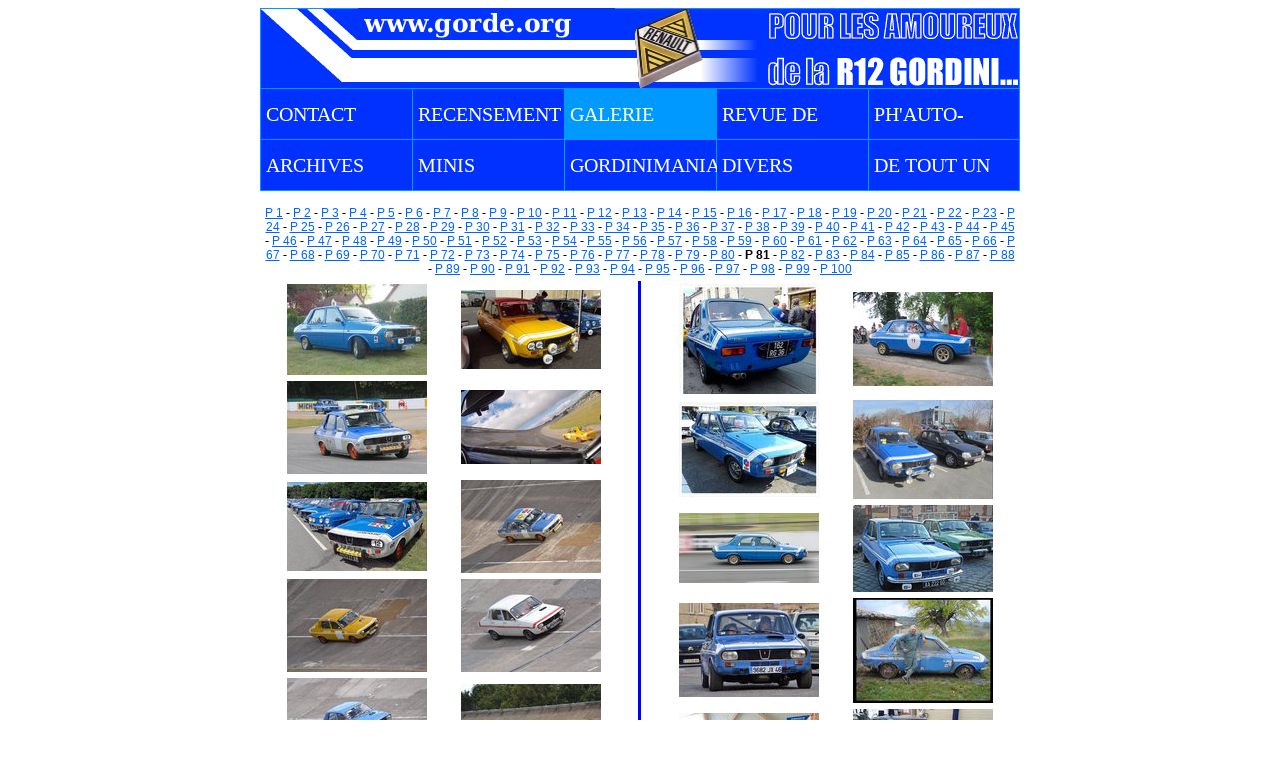

--- FILE ---
content_type: text/html; charset=utf-8
request_url: https://gorde.org/gphoto/81
body_size: 2220
content:
<!-- gorde.org -->
<html>
<head>
	<title>Pour les amoureux de la R12 Gordini...</title>
	<meta http-equiv="Content-Type" content="text/html; charset=utf-8">
	<link rel="stylesheet" href="/stylesheets/css.css?v=2" type="text/css">
</head>
<body><a id="top" name="top"></a>
	<table cellpadding="0" cellspacing="0" id="contenu" align="center">
	    <tr> 
	        <td>
	        	<table cellpadding="0" cellspacing="0" id="bandeau">
	  				<tr>
	    				<td><a href="/"><img src="/bandeau/gauche.png" width="375" height="80" alt="www.gorde.org"></a></td>
	    				<td><a href="/"><img src="/bandeau/centre.jpg" width="129" height="80" alt=""></a></td>
	    				<td><a href="/"><img src="/bandeau/droite.png" width="256" height="80" alt="Pour les amoureux de la R12 Gordini..."></a></td>
	  				</tr>
				</table>
	        </td>
	    </tr>
	    <tr> 
	        <td>
	        	<table cellpadding="0" cellspacing="0" id="menu">
					<tr>
				    	
							<tr>
								
									
									<td class=""><span style="height: 50px; width: 151px"><a href="/contact">Contact</a></img></td>
								
									
									<td class=""><span style="height: 50px; width: 151px"><a href="/recensement">Recensement</a></img></td>
								
									
									<td class="ov"><span style="height: 50px; width: 151px"><a href="/gphoto">Galerie photos</a></img></td>
								
									
									<td class=""><span style="height: 50px; width: 151px"><a href="/rdp">Revue de presse</a></img></td>
								
									
									<td class=""><span style="height: 50px; width: 150px"><a href="/phauretr">Ph'auto-Retro</a></img></td>
								
							</tr>
						
							<tr>
								
									
									<td class=""><span style="height: 50px; width: 151px"><a href="/arch">Archives</a></img></td>
								
									
									<td class=""><span style="height: 50px; width: 151px"><a href="/minis">Minis</a></img></td>
								
									
									<td class=""><span style="height: 50px; width: 151px"><a href="/gmania">Gordinimania</a></img></td>
								
									
									<td class=""><span style="height: 50px; width: 151px"><a href="/divers">Divers</a></img></td>
								
									
									<td class=""><span style="height: 50px; width: 150px"><a href="https://chronique.gorde.org/">De tout un peu</a></img></td>
								
							</tr>
						
					</tr>
				</table>
	        </td>
		</tr>
		<tr>
	      	<td style="text-align: center;" class="nav">
	
		<a href="/gphoto/1">P 1</a> - <a href="/gphoto/2">P 2</a> - <a href="/gphoto/3">P 3</a> - <a href="/gphoto/4">P 4</a> - <a href="/gphoto/5">P 5</a> - <a href="/gphoto/6">P 6</a> - <a href="/gphoto/7">P 7</a> - <a href="/gphoto/8">P 8</a> - <a href="/gphoto/9">P 9</a> - <a href="/gphoto/10">P 10</a> - <a href="/gphoto/11">P 11</a> - <a href="/gphoto/12">P 12</a> - <a href="/gphoto/13">P 13</a> - <a href="/gphoto/14">P 14</a> - <a href="/gphoto/15">P 15</a> - <a href="/gphoto/16">P 16</a> - <a href="/gphoto/17">P 17</a> - <a href="/gphoto/18">P 18</a> - <a href="/gphoto/19">P 19</a> - <a href="/gphoto/20">P 20</a> - <a href="/gphoto/21">P 21</a> - <a href="/gphoto/22">P 22</a> - <a href="/gphoto/23">P 23</a> - <a href="/gphoto/24">P 24</a> - <a href="/gphoto/25">P 25</a> - <a href="/gphoto/26">P 26</a> - <a href="/gphoto/27">P 27</a> - <a href="/gphoto/28">P 28</a> - <a href="/gphoto/29">P 29</a> - <a href="/gphoto/30">P 30</a> - <a href="/gphoto/31">P 31</a> - <a href="/gphoto/32">P 32</a> - <a href="/gphoto/33">P 33</a> - <a href="/gphoto/34">P 34</a> - <a href="/gphoto/35">P 35</a> - <a href="/gphoto/36">P 36</a> - <a href="/gphoto/37">P 37</a> - <a href="/gphoto/38">P 38</a> - <a href="/gphoto/39">P 39</a> - <a href="/gphoto/40">P 40</a> - <a href="/gphoto/41">P 41</a> - <a href="/gphoto/42">P 42</a> - <a href="/gphoto/43">P 43</a> - <a href="/gphoto/44">P 44</a> - <a href="/gphoto/45">P 45</a> - <a href="/gphoto/46">P 46</a> - <a href="/gphoto/47">P 47</a> - <a href="/gphoto/48">P 48</a> - <a href="/gphoto/49">P 49</a> - <a href="/gphoto/50">P 50</a> - <a href="/gphoto/51">P 51</a> - <a href="/gphoto/52">P 52</a> - <a href="/gphoto/53">P 53</a> - <a href="/gphoto/54">P 54</a> - <a href="/gphoto/55">P 55</a> - <a href="/gphoto/56">P 56</a> - <a href="/gphoto/57">P 57</a> - <a href="/gphoto/58">P 58</a> - <a href="/gphoto/59">P 59</a> - <a href="/gphoto/60">P 60</a> - <a href="/gphoto/61">P 61</a> - <a href="/gphoto/62">P 62</a> - <a href="/gphoto/63">P 63</a> - <a href="/gphoto/64">P 64</a> - <a href="/gphoto/65">P 65</a> - <a href="/gphoto/66">P 66</a> - <a href="/gphoto/67">P 67</a> - <a href="/gphoto/68">P 68</a> - <a href="/gphoto/69">P 69</a> - <a href="/gphoto/70">P 70</a> - <a href="/gphoto/71">P 71</a> - <a href="/gphoto/72">P 72</a> - <a href="/gphoto/73">P 73</a> - <a href="/gphoto/74">P 74</a> - <a href="/gphoto/75">P 75</a> - <a href="/gphoto/76">P 76</a> - <a href="/gphoto/77">P 77</a> - <a href="/gphoto/78">P 78</a> - <a href="/gphoto/79">P 79</a> - <a href="/gphoto/80">P 80</a> - P 81 - <a href="/gphoto/82">P 82</a> - <a href="/gphoto/83">P 83</a> - <a href="/gphoto/84">P 84</a> - <a href="/gphoto/85">P 85</a> - <a href="/gphoto/86">P 86</a> - <a href="/gphoto/87">P 87</a> - <a href="/gphoto/88">P 88</a> - <a href="/gphoto/89">P 89</a> - <a href="/gphoto/90">P 90</a> - <a href="/gphoto/91">P 91</a> - <a href="/gphoto/92">P 92</a> - <a href="/gphoto/93">P 93</a> - <a href="/gphoto/94">P 94</a> - <a href="/gphoto/95">P 95</a> - <a href="/gphoto/96">P 96</a> - <a href="/gphoto/97">P 97</a> - <a href="/gphoto/98">P 98</a> - <a href="/gphoto/99">P 99</a> - <a href="/gphoto/100">P 100</a>
	
</td>
		</tr>
		<tr> 
		    <td> 
				<table cellpadding="0" cellspacing="0" id="texte">
					<tr>
						<td>
							<table>
	<tr>
		
			<td class="colonne" id="column_405">
	
		<table class="bloc firstbloc" cellspacing="0" id="block_721">
	
	<tr class="line_of_elements">
		
			
			
			<td class="e" id="element23229">
				


	<p class="img "><a href="/media/originals/A/5/F/A5F08.jpg"><img style="width: 140px; height: 91px" src="/media/thumbnails/A/5/F/A5F08.jpg" alt="" /></a></p>


			</td>
			
			
			
			
		
			
			
			<td class="e" id="element23226">
				


	<p class="img "><a href="/media/originals/A/5/F/A5F05.jpg"><img style="width: 140px; height: 79px" src="/media/thumbnails/A/5/F/A5F05.jpg" alt="" /></a></p>


			</td>
			
			
			
			
		
			<tr class="line_of_elements">
			
			<td class="e" id="element23228">
				


	<p class="img "><a href="/media/originals/A/5/F/A5F07.jpg"><img style="width: 140px; height: 93px" src="/media/thumbnails/A/5/F/A5F07.jpg" alt="" /></a></p>


			</td>
			
			
			
			
		
			
			
			<td class="e" id="element23230">
				


	<p class="img "><a href="/media/originals/A/5/F/A5F09.jpg"><img style="width: 140px; height: 74px" src="/media/thumbnails/A/5/F/A5F09.jpg" alt="" /></a></p>


			</td>
			
			
			
			
		
			<tr class="line_of_elements">
			
			<td class="e" id="element23231">
				


	<p class="img "><a href="/media/originals/A/5/F/A5F0A.jpg"><img style="width: 140px; height: 89px" src="/media/thumbnails/A/5/F/A5F0A.jpg" alt="" /></a></p>


			</td>
			
			
			
			
		
			
			
			<td class="e" id="element23262">
				


	<p class="img "><a href="/media/originals/A/5/F/A5F37.jpg"><img style="width: 140px; height: 93px" src="/media/thumbnails/A/5/F/A5F37.jpg" alt="" /></a></p>


			</td>
			
			
			
			
		
			<tr class="line_of_elements">
			
			<td class="e" id="element23263">
				


	<p class="img "><a href="/media/originals/A/5/F/A5F38.jpg"><img style="width: 140px; height: 93px" src="/media/thumbnails/A/5/F/A5F38.jpg" alt="" /></a></p>


			</td>
			
			
			
			
		
			
			
			<td class="e" id="element23288">
				


	<p class="img "><a href="/media/originals/A/5/F/A5F51.jpg"><img style="width: 140px; height: 93px" src="/media/thumbnails/A/5/F/A5F51.jpg" alt="" /></a></p>


			</td>
			
			
			
			
		
			<tr class="line_of_elements">
			
			<td class="e" id="element23264">
				


	<p class="img "><a href="/media/originals/A/5/F/A5F39.jpg"><img style="width: 140px; height: 93px" src="/media/thumbnails/A/5/F/A5F39.jpg" alt="" /></a></p>


			</td>
			
			
			
			
		
			
			
			<td class="e" id="element23286">
				


	<p class="img "><a href="/media/originals/A/5/F/A5F4F.jpg"><img style="width: 140px; height: 80px" src="/media/thumbnails/A/5/F/A5F4F.jpg" alt="" /></a></p>


			</td>
			
			
			
			
		
			<tr class="line_of_elements">
			
			<td class="e" id="element23270">
				


	<p class="img "><a href="/media/originals/A/5/F/A5F3F.jpg"><img style="width: 140px; height: 94px" src="/media/thumbnails/A/5/F/A5F3F.jpg" alt="" /></a></p>


			</td>
			
			
			
			
		
			
			
			<td class="e" id="element23289">
				


	<p class="img "><a href="/media/originals/A/5/F/A5F52.jpg"><img style="width: 140px; height: 87px" src="/media/thumbnails/A/5/F/A5F52.jpg" alt="" /></a></p>


			</td>
			
			
			
			
		
			<tr class="line_of_elements">
			
			<td class="e" id="element23287">
				


	<p class="img "><a href="/media/originals/A/5/F/A5F50.jpg"><img style="width: 140px; height: 83px" src="/media/thumbnails/A/5/F/A5F50.jpg" alt="" /></a></p>


			</td>
			
			
			
			
		
			
			
			<td class="e" id="element23281">
				


	<p class="img "><a href="/media/originals/A/5/F/A5F4A.jpg"><img style="width: 140px; height: 106px" src="/media/thumbnails/A/5/F/A5F4A.jpg" alt="" /></a></p>


			</td>
			
			
			
			
		
			<tr class="line_of_elements">
			
			<td class="e" id="element23261">
				


	<p class="img "><a href="/media/originals/A/5/F/A5F36.jpg"><img style="width: 140px; height: 140px" src="/media/thumbnails/A/5/F/A5F36.jpg" alt="" /></a></p>


			</td>
			
			
			
			
		
			
			
			<td class="e" id="element23284">
				


	<p class="img "><a href="/media/originals/A/5/F/A5F4D.jpg"><img style="width: 140px; height: 134px" src="/media/thumbnails/A/5/F/A5F4D.jpg" alt="" /></a></p>


			</td>
			
			
			
			
		
			<tr class="line_of_elements">
			
			<td class="e" id="element23283">
				


	<p class="img "><a href="/media/originals/A/5/F/A5F4C.jpg"><img style="width: 140px; height: 95px" src="/media/thumbnails/A/5/F/A5F4C.jpg" alt="" /></a></p>


			</td>
			
			
			
			
		
			
			
			<td class="e" id="element23282">
				


	<p class="img "><a href="/media/originals/A/5/F/A5F4B.jpg"><img style="width: 140px; height: 79px" src="/media/thumbnails/A/5/F/A5F4B.jpg" alt="" /></a></p>


			</td>
			
			
			
			
		
			<tr class="line_of_elements">
			
			<td class="e" id="element23301">
				


	<p class="img "><a href="/media/originals/A/5/F/A5F5D.jpg"><img style="width: 140px; height: 86px" src="/media/thumbnails/A/5/F/A5F5D.jpg" alt="" /></a></p>


			</td>
			
			
			
			
		
			
			
			<td class="e" id="element27640">
				


	<p class="img "><a href="/media/originals/A/7/0/A70F1.jpg"><img style="width: 140px; height: 91px" src="/media/thumbnails/A/7/0/A70F1.jpg" alt="" /></a></p>


			</td>
			
			
			
			
		
			<tr class="line_of_elements">
			
			<td class="e" id="element29388">
				


	<p class="img "><a href="/media/originals/A/7/7/A778E.jpg"><img style="width: 140px; height: 102px" src="/media/thumbnails/A/7/7/A778E.jpg" alt="" /></a></p>


			</td>
			
			
			
			
		
			
			
			<td class="e" id="element29384">
				


	<p class="img "><a href="/media/originals/A/7/7/A778A.jpg"><img style="width: 140px; height: 89px" src="/media/thumbnails/A/7/7/A778A.jpg" alt="" /></a></p>


			</td>
			
			
			
			
		
			<tr class="line_of_elements">
			
			<td class="e" id="element29385">
				


	<p class="img "><a href="/media/originals/A/7/7/A778B.jpg"><img style="width: 140px; height: 82px" src="/media/thumbnails/A/7/7/A778B.jpg" alt="" /></a></p>


			</td>
			
			
			
			
		
			
			
			<td class="e" id="element27642">
				


	<p class="img "><a href="/media/originals/A/7/0/A70F3.jpg"><img style="width: 140px; height: 102px" src="/media/thumbnails/A/7/0/A70F3.jpg" alt="" /></a></p>


			</td>
			
			
			
			
		
			<tr class="line_of_elements">
			
			<td class="e" id="element23381">
				


	<p class="img "><a href="/media/originals/A/5/F/A5FC1.jpg"><img style="width: 140px; height: 187px" src="/media/thumbnails/A/5/F/A5FC1.jpg" alt="" /></a></p>


			</td>
			
			
			
			
		
			
			
			<td class="e" id="element23224">
				


	


			</td>
			
			
			
			</tr>
		
	</tr>
</table>

	
</td>
		
			<td class="colonne lastcolonne"" id="column_406">
	
		<table class="bloc firstbloc" cellspacing="0" id="block_722">
	
	<tr class="line_of_elements">
		
			
			
			<td class="e" id="element23268">
				


	<p class="img "><a href="/media/originals/A/5/F/A5F3D.jpg"><img style="width: 140px; height: 110px" src="/media/thumbnails/A/5/F/A5F3D.jpg" alt="" /></a></p>


			</td>
			
			
			
			
		
			
			
			<td class="e" id="element23265">
				


	<p class="img "><a href="/media/originals/A/5/F/A5F3A.jpg"><img style="width: 140px; height: 94px" src="/media/thumbnails/A/5/F/A5F3A.jpg" alt="" /></a></p>


			</td>
			
			
			
			
		
			<tr class="line_of_elements">
			
			<td class="e" id="element23269">
				


	<p class="img "><a href="/media/originals/A/5/F/A5F3E.jpg"><img style="width: 140px; height: 95px" src="/media/thumbnails/A/5/F/A5F3E.jpg" alt="" /></a></p>


			</td>
			
			
			
			
		
			
			
			<td class="e" id="element23272">
				


	<p class="img "><a href="/media/originals/A/5/F/A5F41.jpg"><img style="width: 140px; height: 99px" src="/media/thumbnails/A/5/F/A5F41.jpg" alt="" /></a></p>


			</td>
			
			
			
			
		
			<tr class="line_of_elements">
			
			<td class="e" id="element23271">
				


	<p class="img "><a href="/media/originals/A/5/F/A5F40.jpg"><img style="width: 140px; height: 70px" src="/media/thumbnails/A/5/F/A5F40.jpg" alt="" /></a></p>


			</td>
			
			
			
			
		
			
			
			<td class="e" id="element23274">
				


	<p class="img "><a href="/media/originals/A/5/F/A5F43.jpg"><img style="width: 140px; height: 87px" src="/media/thumbnails/A/5/F/A5F43.jpg" alt="" /></a></p>


			</td>
			
			
			
			
		
			<tr class="line_of_elements">
			
			<td class="e" id="element23273">
				


	<p class="img "><a href="/media/originals/A/5/F/A5F42.jpg"><img style="width: 140px; height: 94px" src="/media/thumbnails/A/5/F/A5F42.jpg" alt="" /></a></p>


			</td>
			
			
			
			
		
			
			
			<td class="e" id="element23275">
				


	<p class="img "><a href="/media/originals/A/5/F/A5F44.jpg"><img style="width: 140px; height: 105px" src="/media/thumbnails/A/5/F/A5F44.jpg" alt="" /></a></p>


			</td>
			
			
			
			
		
			<tr class="line_of_elements">
			
			<td class="e" id="element23276">
				


	<p class="img "><a href="/media/originals/A/5/F/A5F45.jpg"><img style="width: 140px; height: 82px" src="/media/thumbnails/A/5/F/A5F45.jpg" alt="" /></a></p>


			</td>
			
			
			
			
		
			
			
			<td class="e" id="element23279">
				


	<p class="img "><a href="/media/originals/A/5/F/A5F48.jpg"><img style="width: 140px; height: 91px" src="/media/thumbnails/A/5/F/A5F48.jpg" alt="" /></a></p>


			</td>
			
			
			
			
		
			<tr class="line_of_elements">
			
			<td class="e" id="element23278">
				


	<p class="img "><a href="/media/originals/A/5/F/A5F47.jpg"><img style="width: 140px; height: 92px" src="/media/thumbnails/A/5/F/A5F47.jpg" alt="" /></a></p>


			</td>
			
			
			
			
		
			
			
			<td class="e" id="element23280">
				


	<p class="img "><a href="/media/originals/A/5/F/A5F49.jpg"><img style="width: 140px; height: 84px" src="/media/thumbnails/A/5/F/A5F49.jpg" alt="" /></a></p>


			</td>
			
			
			
			
		
			<tr class="line_of_elements">
			
			<td class="e" id="element23285">
				


	<p class="img "><a href="/media/originals/A/5/F/A5F4E.jpg"><img style="width: 140px; height: 92px" src="/media/thumbnails/A/5/F/A5F4E.jpg" alt="" /></a></p>


			</td>
			
			
			
			
		
			
			
			<td class="e" id="element23291">
				


	<p class="img "><a href="/media/originals/A/5/F/A5F53.jpg"><img style="width: 140px; height: 94px" src="/media/thumbnails/A/5/F/A5F53.jpg" alt="" /></a></p>


			</td>
			
			
			
			
		
			<tr class="line_of_elements">
			
			<td class="e" id="element23292">
				


	<p class="img "><a href="/media/originals/A/5/F/A5F54.jpg"><img style="width: 140px; height: 93px" src="/media/thumbnails/A/5/F/A5F54.jpg" alt="" /></a></p>


			</td>
			
			
			
			
		
			
			
			<td class="e" id="element23296">
				


	<p class="img "><a href="/media/originals/A/5/F/A5F58.jpg"><img style="width: 140px; height: 105px" src="/media/thumbnails/A/5/F/A5F58.jpg" alt="" /></a></p>


			</td>
			
			
			
			
		
			<tr class="line_of_elements">
			
			<td class="e" id="element23294">
				


	<p class="img "><a href="/media/originals/A/5/F/A5F56.jpg"><img style="width: 140px; height: 105px" src="/media/thumbnails/A/5/F/A5F56.jpg" alt="" /></a></p>


			</td>
			
			
			
			
		
			
			
			<td class="e" id="element23297">
				


	<p class="img "><a href="/media/originals/A/5/F/A5F59.jpg"><img style="width: 140px; height: 90px" src="/media/thumbnails/A/5/F/A5F59.jpg" alt="" /></a></p>


			</td>
			
			
			
			
		
			<tr class="line_of_elements">
			
			<td class="e" id="element27639">
				


	<p class="img "><a href="/media/originals/A/7/0/A70F0.jpg"><img style="width: 140px; height: 85px" src="/media/thumbnails/A/7/0/A70F0.jpg" alt="" /></a></p>


			</td>
			
			
			
			
		
			
			
			<td class="e" id="element27643">
				


	<p class="img "><a href="/media/originals/A/7/0/A70F4.jpg"><img style="width: 140px; height: 88px" src="/media/thumbnails/A/7/0/A70F4.jpg" alt="" /></a></p>


			</td>
			
			
			
			
		
			<tr class="line_of_elements">
			
			<td class="e" id="element27641">
				


	<p class="img "><a href="/media/originals/A/7/0/A70F2.jpg"><img style="width: 140px; height: 92px" src="/media/thumbnails/A/7/0/A70F2.jpg" alt="" /></a></p>


			</td>
			
			
			
			
		
			
			
			<td class="e" id="element28042">
				


	<p class="img "><a href="/media/originals/A/7/2/A7271.jpg"><img style="width: 140px; height: 90px" src="/media/thumbnails/A/7/2/A7271.jpg" alt="" /></a></p>


			</td>
			
			
			
			
		
			<tr class="line_of_elements">
			
			<td class="e" id="element28043">
				


	<p class="img "><a href="/media/originals/A/7/2/A7272.jpg"><img style="width: 140px; height: 96px" src="/media/thumbnails/A/7/2/A7272.jpg" alt="" /></a></p>


			</td>
			
			
			
			
		
			
			
			<td class="e" id="element28044">
				


	<p class="img "><a href="/media/originals/A/7/2/A7273.jpg"><img style="width: 140px; height: 88px" src="/media/thumbnails/A/7/2/A7273.jpg" alt="" /></a></p>


			</td>
			
			
			
			
		
			<tr class="line_of_elements">
			
			<td class="e" id="element23290">
				


	


			</td>
			
			
			
			
		
			
			
			<td class="e" id="element23225">
				


	


			</td>
			
			
			
			</tr>
		
	</tr>
</table>

	
</td>
		
	</tr>
</table>
						</td>
					</tr>
				</table>
			</td>
		</tr>
		<tr>
	      	<td style="text-align: center;" class="nav">
	
		<a href="/gphoto/1">P 1</a> - <a href="/gphoto/2">P 2</a> - <a href="/gphoto/3">P 3</a> - <a href="/gphoto/4">P 4</a> - <a href="/gphoto/5">P 5</a> - <a href="/gphoto/6">P 6</a> - <a href="/gphoto/7">P 7</a> - <a href="/gphoto/8">P 8</a> - <a href="/gphoto/9">P 9</a> - <a href="/gphoto/10">P 10</a> - <a href="/gphoto/11">P 11</a> - <a href="/gphoto/12">P 12</a> - <a href="/gphoto/13">P 13</a> - <a href="/gphoto/14">P 14</a> - <a href="/gphoto/15">P 15</a> - <a href="/gphoto/16">P 16</a> - <a href="/gphoto/17">P 17</a> - <a href="/gphoto/18">P 18</a> - <a href="/gphoto/19">P 19</a> - <a href="/gphoto/20">P 20</a> - <a href="/gphoto/21">P 21</a> - <a href="/gphoto/22">P 22</a> - <a href="/gphoto/23">P 23</a> - <a href="/gphoto/24">P 24</a> - <a href="/gphoto/25">P 25</a> - <a href="/gphoto/26">P 26</a> - <a href="/gphoto/27">P 27</a> - <a href="/gphoto/28">P 28</a> - <a href="/gphoto/29">P 29</a> - <a href="/gphoto/30">P 30</a> - <a href="/gphoto/31">P 31</a> - <a href="/gphoto/32">P 32</a> - <a href="/gphoto/33">P 33</a> - <a href="/gphoto/34">P 34</a> - <a href="/gphoto/35">P 35</a> - <a href="/gphoto/36">P 36</a> - <a href="/gphoto/37">P 37</a> - <a href="/gphoto/38">P 38</a> - <a href="/gphoto/39">P 39</a> - <a href="/gphoto/40">P 40</a> - <a href="/gphoto/41">P 41</a> - <a href="/gphoto/42">P 42</a> - <a href="/gphoto/43">P 43</a> - <a href="/gphoto/44">P 44</a> - <a href="/gphoto/45">P 45</a> - <a href="/gphoto/46">P 46</a> - <a href="/gphoto/47">P 47</a> - <a href="/gphoto/48">P 48</a> - <a href="/gphoto/49">P 49</a> - <a href="/gphoto/50">P 50</a> - <a href="/gphoto/51">P 51</a> - <a href="/gphoto/52">P 52</a> - <a href="/gphoto/53">P 53</a> - <a href="/gphoto/54">P 54</a> - <a href="/gphoto/55">P 55</a> - <a href="/gphoto/56">P 56</a> - <a href="/gphoto/57">P 57</a> - <a href="/gphoto/58">P 58</a> - <a href="/gphoto/59">P 59</a> - <a href="/gphoto/60">P 60</a> - <a href="/gphoto/61">P 61</a> - <a href="/gphoto/62">P 62</a> - <a href="/gphoto/63">P 63</a> - <a href="/gphoto/64">P 64</a> - <a href="/gphoto/65">P 65</a> - <a href="/gphoto/66">P 66</a> - <a href="/gphoto/67">P 67</a> - <a href="/gphoto/68">P 68</a> - <a href="/gphoto/69">P 69</a> - <a href="/gphoto/70">P 70</a> - <a href="/gphoto/71">P 71</a> - <a href="/gphoto/72">P 72</a> - <a href="/gphoto/73">P 73</a> - <a href="/gphoto/74">P 74</a> - <a href="/gphoto/75">P 75</a> - <a href="/gphoto/76">P 76</a> - <a href="/gphoto/77">P 77</a> - <a href="/gphoto/78">P 78</a> - <a href="/gphoto/79">P 79</a> - <a href="/gphoto/80">P 80</a> - P 81 - <a href="/gphoto/82">P 82</a> - <a href="/gphoto/83">P 83</a> - <a href="/gphoto/84">P 84</a> - <a href="/gphoto/85">P 85</a> - <a href="/gphoto/86">P 86</a> - <a href="/gphoto/87">P 87</a> - <a href="/gphoto/88">P 88</a> - <a href="/gphoto/89">P 89</a> - <a href="/gphoto/90">P 90</a> - <a href="/gphoto/91">P 91</a> - <a href="/gphoto/92">P 92</a> - <a href="/gphoto/93">P 93</a> - <a href="/gphoto/94">P 94</a> - <a href="/gphoto/95">P 95</a> - <a href="/gphoto/96">P 96</a> - <a href="/gphoto/97">P 97</a> - <a href="/gphoto/98">P 98</a> - <a href="/gphoto/99">P 99</a> - <a href="/gphoto/100">P 100</a>
	
</td>
		</tr>
		<tr>
			<td id="copyright"><a href="/cdn-cgi/l/email-protection#4a6f7c786f7c7f6f7d786f7c2f6f7c7b6f7d786f7c7e6f7e7a6f7c7d6f7c2c6f7d786f7c7e6f7c7f6f782f6f7c2c6f7d786f7c7d">&#098;&#101;&#114;&#110;&#097;&#114;&#100;&#064;&#103;&#111;&#114;&#100;&#101;&#046;&#111;&#114;&#103;</a> - <a href="#top">Haut de page</a></td>
		</tr>
	</table>
<script data-cfasync="false" src="/cdn-cgi/scripts/5c5dd728/cloudflare-static/email-decode.min.js"></script><script defer src="https://static.cloudflareinsights.com/beacon.min.js/vcd15cbe7772f49c399c6a5babf22c1241717689176015" integrity="sha512-ZpsOmlRQV6y907TI0dKBHq9Md29nnaEIPlkf84rnaERnq6zvWvPUqr2ft8M1aS28oN72PdrCzSjY4U6VaAw1EQ==" data-cf-beacon='{"version":"2024.11.0","token":"1a929ed967cd4568974d872b71a07c5c","r":1,"server_timing":{"name":{"cfCacheStatus":true,"cfEdge":true,"cfExtPri":true,"cfL4":true,"cfOrigin":true,"cfSpeedBrain":true},"location_startswith":null}}' crossorigin="anonymous"></script>
</body>
</html>
